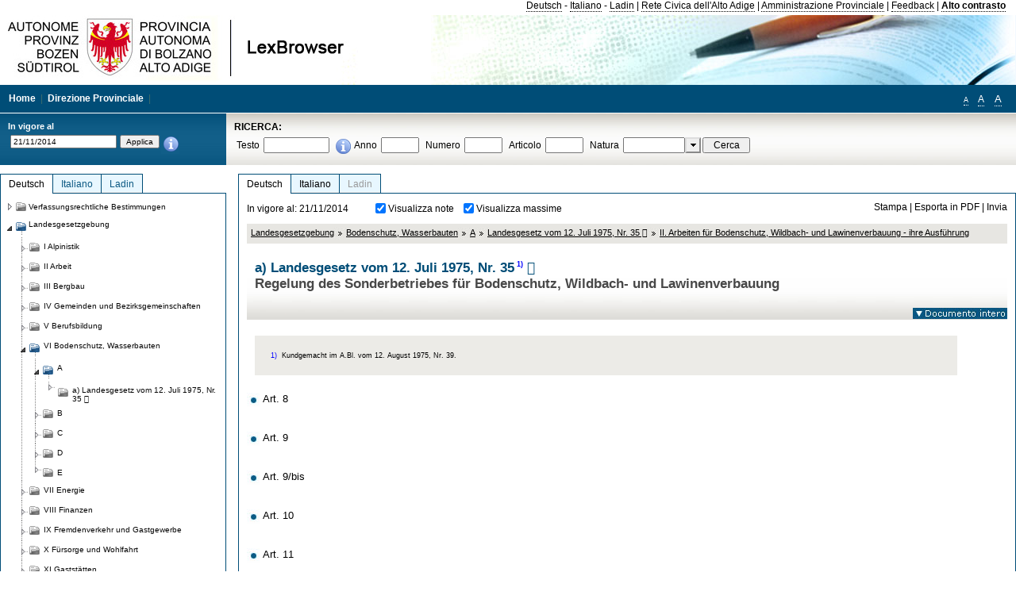

--- FILE ---
content_type: text/html; charset=utf-8
request_url: https://lexbrowser.provinz.bz.it/doc/20141121/de/lp-1975-35%C2%A790/landesgesetz_vom_12_juli_1975_nr_35/ii_arbeiten_f_r_bodenschutz_wildbach_und_lawinenverbauung_ihre_ausf_hrung.aspx
body_size: 14430
content:


<!DOCTYPE html PUBLIC "-//W3C//DTD XHTML 1.0 Transitional//EN" "http://www.w3.org/TR/xhtml1/DTD/xhtml1-transitional.dtd">

<html xmlns="http://www.w3.org/1999/xhtml" xml:lang="en">
<head><title>
	Lexbrowser - a) Landesgesetz vom 12. Juli 1975, Nr. 351)  
</title><meta http-equiv="Content-Type" content="text/html; charset=utf-8" /><meta http-equiv="X-UA-Compatible" content="IE=8" /><link rel="shortcut icon" type="image/x-icon" href="/favicon.ico" /><link rel="icon" type="image/x-icon" href="/favicon.ico" /><link id="hStyleCommon" rel="stylesheet" type="text/css" href="https://www.provinz.bz.it/GenericV5/css/common.css" media="screen" title="default" /><link id="hStyle" rel="stylesheet" type="text/css" href="https://www.provinz.bz.it/land/landesverwaltung/css/default.css" media="screen" title="default" />

    <!--[if lte IE 6]>
            <link rel="stylesheet" type="text/css" href="https://www.provinz.bz.it/GenericV5/css/correzioni_ie_win_6.css" media="screen" /><link rel="stylesheet" type="text/css" href="https://www.provinz.bz.it/GenericV5/css/print_ie_win_6.css" media="print" />
    <![endif]-->
    <!--[if lte IE 7]>
            <link rel="stylesheet" type="text/css" href="https://www.provinz.bz.it/GenericV5/css/correzioni_ie_win_all.css" media="all" />
    <![endif]-->
    <link rel="stylesheet" type="text/css" href="https://www.provinz.bz.it/GenericV5/css/print.css" media="print" />
    <script type="text/javascript" src="https://www.provinz.bz.it/GenericV5/scripts/functions.js"></script>
    <script type="text/javascript"> 
            //<![CDATA[
        //addLoadEvent(inizializzait); addLoadEvent(tableruler); addLoadEvent(addHelp);
            //]]>
    </script>
    <link id="hStyleMain" rel="stylesheet" href="/css/main.css" media="screen" type="text/css" />
    <!--[if lte IE 7]>
        <link id="hStyleCorr" rel="stylesheet" media="screen" type="text/css" href="../../../../../css/ie7-and-down.css" />
    <![endif]-->
    <!--[if gt IE 7]>
        <link id="hStyleElenchi" rel="stylesheet" media="screen" type="text/css" href="../../../../../css/elenchi.css" />
    <![endif]-->
    <!--[if !IE]><!-->
        <link id="hStyleElenchiNoIE" rel="stylesheet" media="screen" type="text/css" href="../../../../../css/elenchi.css" />
    <!--<![endif]-->
    

<!-- 12.02.2014 -->
<script>
  (function(i,s,o,g,r,a,m){i['GoogleAnalyticsObject']=r;i[r]=i[r]||function(){
  (i[r].q=i[r].q||[]).push(arguments)},i[r].l=1*new Date();a=s.createElement(o),
  m=s.getElementsByTagName(o)[0];a.async=1;a.src=g;m.parentNode.insertBefore(a,m)
  })(window,document,'script','//www.google-analytics.com/analytics.js','ga');
  ga('create', 'UA-47078896-3', 'provincia.bz.it');
  ga('send', 'pageview');
  ga('set', 'anonymizeIp', true);
</script>
<link href="/WebResource.axd?d=FwWDfCO6ODBIcZOYeAZ4Kl_ppoWObN0Rnck-GF0g-pC2FvYZP9VzXUN3nSC6JbKnNG_Z4_eK1DBRgSTDEEdQghxuzGfef-VDzUDIXavkp3jvwUmj0&amp;t=634405637580000000" type="text/css" rel="stylesheet" /></head>
<body>
    <form method="post" action="./ii_arbeiten_f_r_bodenschutz_wildbach_und_lawinenverbauung_ihre_ausf_hrung.aspx" onsubmit="javascript:return WebForm_OnSubmit();" id="form1">
<div class="aspNetHidden">
<input type="hidden" name="ToolkitScriptManager1_HiddenField" id="ToolkitScriptManager1_HiddenField" value="" />
<input type="hidden" name="__EVENTTARGET" id="__EVENTTARGET" value="" />
<input type="hidden" name="__EVENTARGUMENT" id="__EVENTARGUMENT" value="" />
<input type="hidden" name="__LASTFOCUS" id="__LASTFOCUS" value="" />
<input type="hidden" name="__VIEWSTATE" id="__VIEWSTATE" value="Eo4y72v5SBkDaxKdwlX6JZPjQpG1IXdQRmizUwseMUXyedf6OOMyitsKHx6CXhPE3ITJs9Wx9kTtt5VhX3Q25g0HFZ7Cu1Mz2oaSNZ+w9OEMImq1YK5t7NEdJ15LuKqX9iLE/vq1IQe59ZDsUSpkMvF/mhjzXdWe4NOidY7lU+VWPnK1cLUxn1otBNdpkvWmlU2sp7wdoGG9yMt8S7zjaWhFfh+jHdqSLj/D92aFd7VFKNKMQV7AXtFtiev873wFB8ir7QfD7q/de7CRbyKf6CA43D6bn7mFsOIvSetRCsY8CJO7db+cnxdLLwsavGY45pAc93oNaJbAvbKOZPEJ5vjSSZcd4DKF5z7DamEwJGa11zjwzpA9gLscw3BE2zerlBFAvfcU1lDghHdo9bk9Wd28CQ5cgyJbvPeXdUz5wZQ6B86O5TsUbKY/RrgTx2uUtGOFuo4dUC++L691yA/URt2TR9+/uFmEJca81ZaQcXD82A21T4t8oh3RDWK0zAu9/+wK2TbvzsSqVJAS3oQn5ZfrUOUQHCzpd70BweT7mTFuBFyxOhGbIec9gUisVzYv56NsItUmQ7CdLouvaKYX9nLexPGPM6f+IEO9FkKWJM7N/zdq0JtgAROXHzSlKhgZW7ZU7OqV5NGoK4iDlI1tT21D7BfR+CQso9NS1xQ0efwrrj5fiooGF8ZcxGdPC+kG1Km8e9SwRm5kn2n1uFYbVDpcDWI5QMUrKSbUk0Ve8lk6xtMTRqBg6SXVawI+RDRPI/Vq/fis3Vjh2X1hd7qgQHidbbLZZJsf0Z8stmm04RWa/NNTbyKZ0p+KawKQrxdOOXYzkogHV+sy0GaovDZSY80X0mK8ZGyJhXmD8bnhrKBUqdWSLFSGjFNYAtFogP20o0n/HemeERP7bIEL6E0Iqu6m/D85b50MNXwqpFkpmd5QGaiq908XbkImUnqE1aze+8IOy6TamyRz0ZiH9lFij4+4ljWngOvAh6Q5hr1D8TI6eLIxIkwm8FMQqW+i0k5uBUMA1t04uCa1Pbmu/1PeyYJRWvM=" />
</div>

<script type="text/javascript">
//<![CDATA[
var theForm = document.forms['form1'];
if (!theForm) {
    theForm = document.form1;
}
function __doPostBack(eventTarget, eventArgument) {
    if (!theForm.onsubmit || (theForm.onsubmit() != false)) {
        theForm.__EVENTTARGET.value = eventTarget;
        theForm.__EVENTARGUMENT.value = eventArgument;
        theForm.submit();
    }
}
//]]>
</script>


<script src="/WebResource.axd?d=pynGkmcFUV13He1Qd6_TZHWUOCcYpK7TqXX-jSSfFOn8WQQVJ3_JQfxokQCfmah2h20riw2&amp;t=638286137964787378" type="text/javascript"></script>

<script src='/js/highlightext.js' type='text/javascript'></script>

<script src="/ScriptResource.axd?d=nv7asgRUU0tRmHNR2D6t1HfXvmYHvLIGlD2-I1xouO-JpZpr8nL03_pl2L48l7jQlAbEmL5fxN8bEvmkbmf96ttld229X149lZ94txq0ddOFhDWJfvJHG9O4Izc-v0RKCjedSg2&amp;t=ffffffffe8f46b29" type="text/javascript"></script>
<script src="/ScriptResource.axd?d=x6wALODbMJK5e0eRC_p1LcSJ7MAZuo3dWuAmXZa5h-q7p1g_jlM-iJsL5WHHBHg6XNbkDsJNsCyEfW2E6muDDhotiSgMy3JJnT2XA5BBxFcP_tbN0&amp;t=f2cd5c5" type="text/javascript"></script>
<script src="/ScriptResource.axd?d=P5lTttoqSeZXoYRLQMIScLyIW5KVGRudF6Wmo6d3xiqUvylBJAn3_aY5lx7ad9UUS3Pqu6MdPZ4cgsqyC3CopMeznCVmn2QCp4zHmCTvmh-bA6RV0&amp;t=f2cd5c5" type="text/javascript"></script>
<script src="/ScriptResource.axd?d=3ia6HmjDiLBiKjztVGXh5Kn5KC0cV02Q95YNnbQKqpiSHJHBTo9ZUWB-jOhMaY8lgPbz8AsbFcw-ejg9FZT5tJOtLjCnqF2o2TnocW9CHBA6vTU1lG-rq1xnYziRSU8Fjx7seIw996p5gjlymjctDMGnNA4Lybi71DNRU6Pq2JfCyiqRSTtZNcOMMfhlDvl0heMsAQ2" type="text/javascript"></script>
<script src="/doc/20141121/de/lp-1975-35§90/landesgesetz_vom_12_juli_1975_nr_35/ii_arbeiten_f_r_bodenschutz_wildbach_und_lawinenverbauung_ihre_ausf_hrung.aspx?_TSM_HiddenField_=ToolkitScriptManager1_HiddenField&amp;_TSM_CombinedScripts_=%3b%3bAjaxControlToolkit%2c+Version%3d4.1.40412.0%2c+Culture%3dneutral%2c+PublicKeyToken%3d28f01b0e84b6d53e%3ait%3aacfc7575-cdee-46af-964f-5d85d9cdcf92%3aeffe2a26%3a5546a2b%3a475a4ef5%3ad2e10b12%3a37e2e5c9%3a5a682656%3aecdfc31d%3a4355a41%3a2a35a54f" type="text/javascript"></script>
<script type="text/javascript">
//<![CDATA[
function WebForm_OnSubmit() {
if (typeof(ValidatorOnSubmit) == "function" && ValidatorOnSubmit() == false) return false;
return true;
}
//]]>
</script>

    <script type="text/javascript">
//<![CDATA[
Sys.WebForms.PageRequestManager._initialize('ctl00$ToolkitScriptManager1', 'form1', [], [], [], 90, 'ctl00');
//]]>
</script>

    <script type="text/javascript" >
    <!--
        $(document).ready(function () {
            function setTextSize(s) {
                $("body").css("font-size", s + "em");
                jQuery.cookie("textsize", s, { expires: 7, path: "/" });
            }

            if (jQuery.cookie("textsize")) {
                var val = parseFloat(jQuery.cookie("textsize"));
                //alert(val);
                if (0 < (isNaN(val) ? 0 : val)) {
                    $("body").css("font-size", val.toString() + "em");
                }
            }

            $("#largetext").click(function () { setTextSize(1); });
            $("#middletext").click(function () { setTextSize(0.8); });
            $("#smalltext").click(function () { setTextSize(0.7); });
            $("#ddlRicercaNatura_Table").css("top", "0px");
        });
        function openPopUp(pag) {
            window.open(pag, '_blank', 'height=600,width=800,status=yes,toolbar=no,menubar=no,location=no,scrollbars=1,resizable=1');
        }
        function openPopUpSmall(pag) {
            window.open(pag, '_blank', 'height=200,width=400,status=yes,toolbar=no,menubar=no,location=no,scrollbars=1,resizable=1');
        }
        -->
    </script>


        <div class="intestazione">
            <div class="primaintestazione">
                <a id="lnkLangDE" href="javascript:__doPostBack(&#39;ctl00$lnkLangDE&#39;,&#39;&#39;)">Deutsch</a> -
                <a id="lnkLangIT" href="javascript:__doPostBack(&#39;ctl00$lnkLangIT&#39;,&#39;&#39;)">Italiano</a> -
                <a id="lnkLangLA" href="javascript:__doPostBack(&#39;ctl00$lnkLangLA&#39;,&#39;&#39;)">Ladin</a>
                |
                <a id="HyperLink4" href="http://www.provincia.bz.it/it/">Rete Civica dell'Alto Adige</a>
                |
                <a id="HyperLink5" href="http://www.provincia.bz.it/aprov/amministrazione/">Amministrazione Provinciale</a>
                |
                <a id="HyperLink1" href="http://www.provincia.bz.it/aprov/amministrazione/service/feedback.asp">Feedback</a>
                |
                <strong>
                    <a id="lbAltoContrasto" href="javascript:__doPostBack(&#39;ctl00$lbAltoContrasto&#39;,&#39;&#39;)">Alto contrasto</a>
                </strong>
            </div>
            <div class="secondaintestazione">
                <div class="loghi"><img id="imgLogo" src="../../../../../images/loghi.jpg" alt="Provincia Autonoma di Bolzano - Alto Adige - LexBrowser" /></div>
                
           </div>
            <div class="terzaintestazione">
                <div class="T_nav">
                    <a id="HyperLink7" href="../../../../../">Home</a>
                    |
                    <a id="HyperLink9" href="http://www.provincia.bz.it/ressorts/generaldirektion/">Direzione Provinciale</a>
                    |
                </div>
                <div class="Usabilita_nav">
                    <a href="javascript:void(0);" id="smalltext" style="font-size:0.7em" title="Piccolo">A</a> 
                    <a href="javascript:void(0);" id="middletext" style="font-size:1em" title="Normale">A</a> 
                    <a href="javascript:void(0);" id="largetext" style="font-size:1.1em" title="Grande">A</a>
<!--                     <a id="help" title="help" href="/help.aspx" onclick="openPopUp('/help.aspx');return false;">Help</a> -->
                </div>
            </div>
            <div class="quartaintestazione">
                <div class="filtrodata">
                    <h2>In vigore al</h2>
                    <div id="pnlFiltroData" class="filtrodata_elementi" onkeypress="javascript:return WebForm_FireDefaultButton(event, &#39;btnFiltroData&#39;)">
	
                        <input name="ctl00$txtFiltroData" type="text" value="21/11/2014" id="txtFiltroData" class="calendario" />
                        <input type="submit" name="ctl00$btnFiltroData" value="Applica" onclick="javascript:WebForm_DoPostBackWithOptions(new WebForm_PostBackOptions(&quot;ctl00$btnFiltroData&quot;, &quot;&quot;, true, &quot;Date&quot;, &quot;&quot;, false, false))" id="btnFiltroData" />
                        <input type="hidden" name="ctl00$MaskedEditExtender1_ClientState" id="MaskedEditExtender1_ClientState" />
                        <span id="rngFiltroData" style="display:none;">*</span>
                        <div class="infofiltro">
                            <a href="/helpFilter.aspx" onclick="openPopUpSmall('/helpFilter.aspx');return false;"><img id="imgInfo" src="../../../../../images/info_icon.png" /></a>
                        </div>
                    
</div>
                </div>
                <div id="pnlRicerca" class="ricerca" onkeypress="javascript:return WebForm_FireDefaultButton(event, &#39;btnCerca&#39;)">
	
                    <h2>RICERCA:</h2>
                    <div class="ricerca_elementi">
                        <label for="txtRicercaTesto" id="lblRicercaTesto">Testo</label> <input name="ctl00$txtRicercaTesto" type="text" maxlength="500" id="txtRicercaTesto" class="ricerca_testo" />
                        <div class="infofiltro">
                            <a href="/helpRicerca.aspx" onclick="openPopUpSmall('/helpRicerca.aspx');return false;"><img id="imgInfo2" src="../../../../../images/info_icon.png" /></a>
                        </div>
                        <label for="txtRicercaAnno" id="lblRicercaAnno">Anno</label> <input name="ctl00$txtRicercaAnno" type="text" maxlength="4" id="txtRicercaAnno" class="ricerca_anno" />
                        <label for="txtRicercaNumero" id="lblRicercaNumero">Numero</label> <input name="ctl00$txtRicercaNumero" type="text" maxlength="10" id="txtRicercaNumero" class="ricerca_numero" />
                        <label for="txtRicercaArticolo" id="lblRicercaArticolo">Articolo</label> <input name="ctl00$txtRicercaArticolo" type="text" maxlength="10" id="txtRicercaArticolo" class="ricerca_numero" />
                        <label for="ddlRicercaNatura" id="lblRicercaNatura">Natura</label> <div id="ddlRicercaNatura" class="ricerca_natura" style="display:inline;">
		<table id="ddlRicercaNatura_Table" class="ajax__combobox_inputcontainer" cellspacing="0" cellpadding="0" style="border-width:0px;border-style:None;border-collapse:collapse;display:inline;position:relative;top:5px;">
			<tr>
				<td class="ajax__combobox_textboxcontainer"><input name="ctl00$ddlRicercaNatura$TextBox" type="text" id="ddlRicercaNatura_TextBox"  /></td><td class="ajax__combobox_buttoncontainer"><button id="ddlRicercaNatura_Button" type="button" style="visibility:hidden;"></button></td>
			</tr>
		</table><ul id="ddlRicercaNatura_OptionList" class="ajax__combobox_itemlist" style="display:none;visibility:hidden;">
			<li></li><li>Beschluss der Landesregierung</li><li>Gutachten</li><li>Verwaltungsgericht Bozen</li><li>Rundschreiben</li><li>Pariser Vertrag</li><li>Verfassung der Republik Italien</li><li>Durchf&#252;hrungsbestimmungen</li><li>Autonomiestatut und Durchf&#252;hrungsbestimmungen</li><li>Gesetz oder Verfassungsgesetz</li><li>Dekret des Landeshauptmanns</li><li>Landesgesetz</li><li>Kollektivvertrag</li><li>Verfassungsgerichtshof</li>
		</ul><input type="hidden" name="ctl00$ddlRicercaNatura$HiddenField" id="ddlRicercaNatura_HiddenField" value="0" />
	</div>
                        <input type="submit" name="ctl00$btnCerca" value="Cerca" id="btnCerca" class="actioncerca" />
                    </div>
                
</div>
            </div>
        </div>

        <div class="Cont">
        	<div class="wrapper">
        		<div class="Cont"> 
            	    <div class="content">


                	    
    <div class="Centrale">
        <a name="top" />
        <div class="lingue">
            <a id="ContentPlaceHolder1_lnkLangDE" class="lingua selezionata" href="/doc/20141121/de/lp-1975-35%c2%a790/landesgesetz_vom_12_juli_1975_nr_35/ii_arbeiten_f_r_bodenschutz_wildbach_und_lawinenverbauung_ihre_ausf_hrung.aspx">Deutsch</a>
            <a id="ContentPlaceHolder1_lnkLangIT" class="lingua noselezionata" href="/doc/20141121/it/lp-1975-35%c2%a790/legge_provinciale_12_luglio_1975_n_35/ii_opere_di_regolazione_dei_corsi_d_acqua_e_di_difesa_del_suolo_loro_esecuzione.aspx">Italiano</a>
            <a id="ContentPlaceHolder1_lnkLangLA" class="lingua disabilitato ultimo">Ladin</a>
        </div>
        <div class="contenuto">
            <div class="contenuto_Cella">
                <div id="ContentPlaceHolder1_pnlAzioni" class="azioni">
	
                    <div class="edizione">
                        In vigore al: 21/11/2014
                    </div>
                    <div class="visualizzazionidoc">
                        <input id="ContentPlaceHolder1_chkVisualizzaNote" type="checkbox" name="ctl00$ContentPlaceHolder1$chkVisualizzaNote" checked="checked" onclick="javascript:setTimeout(&#39;__doPostBack(\&#39;ctl00$ContentPlaceHolder1$chkVisualizzaNote\&#39;,\&#39;\&#39;)&#39;, 0)" /><label for="ContentPlaceHolder1_chkVisualizzaNote">Visualizza note</label>
                        <input id="ContentPlaceHolder1_chkVisualizzaMassime" type="checkbox" name="ctl00$ContentPlaceHolder1$chkVisualizzaMassime" checked="checked" onclick="javascript:setTimeout(&#39;__doPostBack(\&#39;ctl00$ContentPlaceHolder1$chkVisualizzaMassime\&#39;,\&#39;\&#39;)&#39;, 0)" /><label for="ContentPlaceHolder1_chkVisualizzaMassime">Visualizza massime</label>
                    </div>
                    <div class="azionidoc">
                        
                        <a href="javascript:void(0);" onclick="popup(2381195,2381193,1, '20141121');">
                            <span id="ContentPlaceHolder1_lblStampa">Stampa</span></a>
                        | <a href="javascript:void(0);" onclick="popup(2381195,2381193,2, '20141121');">
                            <span id="ContentPlaceHolder1_lblEsporta">Esporta in PDF</span></a>
                        | <a href="javascript:void(0);" onclick="popup(2381195,2381193,3, '20141121');">
                            <span id="ContentPlaceHolder1_lblInvia">Invia</span></a>
                    </div>
                
</div>
                
                <div class="Briciole">
                    <div class="mappapercorsosito">
                        <a href="/doc/20141121/de/LG/landesgesetzgebung.aspx">Landesgesetzgebung</a><img alt="separatore percorso" src="/images/pathsep.jpg" /><a href="/doc/20141121/de/LG%c2%a7VI/landesgesetzgebung/bodenschutz_wasserbauten.aspx">Bodenschutz, Wasserbauten</a><img alt="separatore percorso" src="/images/pathsep.jpg" /><a href="/doc/20141121/de/LG%c2%a7VI%c2%a7A/landesgesetzgebung/bodenschutz_wasserbauten/a.aspx">A </a><img alt="separatore percorso" src="/images/pathsep.jpg" /><a href="/doc/20141121/de/lp-1975-35/landesgesetz_vom_12_juli_1975_nr_35.aspx">Landesgesetz vom 12. Juli 1975, Nr. 35  </a><img alt="separatore percorso" src="/images/pathsep.jpg" /><a href="/doc/20141121/de/lp-1975-35%c2%a790/landesgesetz_vom_12_juli_1975_nr_35/ii_arbeiten_f_r_bodenschutz_wildbach_und_lawinenverbauung_ihre_ausf_hrung.aspx"><span>II. Arbeiten für Bodenschutz, Wildbach- und Lawinenverbauung - ihre Ausführung</span></a>
                    </div>
                </div>
                <div id="ContentPlaceHolder1_pnlTitolo" class="titolodocumento">
	
                    <h1>
                        <span class="tit_doc">
                            a) Landesgesetz vom 12. Juli 1975, Nr. 35<a class="nota" href="#nota1">1)</a>  </span>
                        <br />
                        <span class="descr_doc">
                            Regelung des Sonderbetriebes für Bodenschutz, Wildbach- und Lawinenverbauung </span>
                    </h1>
                    
                    <a id="ContentPlaceHolder1_lnkDocInteroImg" class="documento_intero" onclick="$(&#39;#attesa1&#39;).show();" href="../../lp-1975-35/landesgesetz_vom_12_juli_1975_nr_35.aspx?view=1"><img id="ContentPlaceHolder1_imgDocIntero" src="../../../../../images/documento_intero_IT.jpg" alt="Visualizza documento intero" /></a>
                    <div id="attesa1" class="attesa" style="display: none">
                        <span id="ContentPlaceHolder1_lblAttesa">Attendere, processo in corso!</span></div>
                
</div>
                <div id="documento" class="documentoesteso">
                    <div class="box_note"><div class="gruppo_nota"><div class="numero_nota"><a name="nota1"></a>1)</div><div class="testo_nota">Kundgemacht im A.Bl. vom 12. August 1975, Nr. 39.</div></div></div><div class="Cella_articolo"><ul><li class="disable"><a href="/doc/20141121/de/lp-1975-35%c2%a790%c2%a7100/landesgesetz_vom_12_juli_1975_nr_35/ii_arbeiten_f_r_bodenschutz_wildbach_und_lawinenverbauung_ihre_ausf_hrung/art_8.aspx"> <span>Art. 8 </span></a><span class="descrizione">&nbsp;</span></li><li class="disable"><a href="/doc/20141121/de/lp-1975-35%c2%a790%c2%a7110/landesgesetz_vom_12_juli_1975_nr_35/ii_arbeiten_f_r_bodenschutz_wildbach_und_lawinenverbauung_ihre_ausf_hrung/art_9.aspx"> <span>Art. 9</span></a><span class="descrizione">&nbsp;</span></li><li class="disable"><a href="/doc/20141121/de/lp-1975-35%c2%a790%c2%a7120/landesgesetz_vom_12_juli_1975_nr_35/ii_arbeiten_f_r_bodenschutz_wildbach_und_lawinenverbauung_ihre_ausf_hrung/art_9_bis.aspx"> <span>Art. 9/bis</span></a><span class="descrizione">&nbsp;</span></li><li class="disable"><a href="/doc/20141121/de/lp-1975-35%c2%a790%c2%a7130/landesgesetz_vom_12_juli_1975_nr_35/ii_arbeiten_f_r_bodenschutz_wildbach_und_lawinenverbauung_ihre_ausf_hrung/art_10.aspx"> <span>Art. 10</span></a><span class="descrizione">&nbsp;</span></li><li class="disable"><a href="/doc/20141121/de/lp-1975-35%c2%a790%c2%a7140/landesgesetz_vom_12_juli_1975_nr_35/ii_arbeiten_f_r_bodenschutz_wildbach_und_lawinenverbauung_ihre_ausf_hrung/art_11.aspx"> <span>Art. 11</span></a><span class="descrizione">&nbsp;</span></li><li class="disable"><a href="/doc/20141121/de/lp-1975-35%c2%a790%c2%a7150/landesgesetz_vom_12_juli_1975_nr_35/ii_arbeiten_f_r_bodenschutz_wildbach_und_lawinenverbauung_ihre_ausf_hrung/art_12.aspx"> <span>Art. 12</span></a><span class="descrizione">&nbsp;</span></li><li class="disable"><a href="/doc/20141121/de/lp-1975-35%c2%a790%c2%a7160/landesgesetz_vom_12_juli_1975_nr_35/ii_arbeiten_f_r_bodenschutz_wildbach_und_lawinenverbauung_ihre_ausf_hrung/art_13.aspx"> <span>Art. 13</span></a><span class="descrizione">&nbsp;</span></li></ul></div>
                </div>
                
            </div>
        </div>
    </div>
    <script type="text/javascript">
    
        $(document).ready(function() {
            
            var query = highlightGoogleSearchTerms(document.URL);
            if (!query)
            {
                var analizza = true;
                var loc = 'http://' + document.domain;
                if (document.referrer.length >= loc.length) {
                    if (document.referrer.substring(0, loc.length) == loc)
                        analizza = false;
                }

                if (analizza)
                    query = highlightGoogleSearchTerms(document.referrer);

            }
            
            if (query != '')
            {
                var bodyText = $(".contenuto").html();
                bodyText = doHighlight(bodyText, query);
  
                $(".contenuto").html(bodyText);
            }
        });

        function mostraIndice() {
            if ($("#indice").is(':visible')) {
                $("#indice").hide();
                $("#documento").attr("class", "documentoesteso");
                $("#boxIndice").attr("class", "boxIndice_ridotto");
            }
            else {
                $("#indice").show();
                $("#documento").attr("class", "documentoridotto");
                $("#boxIndice").attr("class", "boxIndice_esteso");
            }
        }
        function popup(idArt, idDocumento, action, data) {
            var art = "";
            if ($("#boxIndice").length == 0) {
                art = idArt;
            } 
            else 
            {
                $(".filtroArticoli:checked").each(function () {
                    art += this.id.substring(7) + ";";
                });
            }
            
            //var pag = "/Invia.aspx" + "?id=" + idDocumento + escape("&") + "action=" + action + escape("&") + "idArt=" + idArt + escape("&") + "data=" + data + escape("&") + "c=" + art;
            //window.open(unescape(pag), "myWindow", "height = 600, width = 480, resizable = no,toolbar=no,scrollbars=yes,menubar=no, status = 0");

            var printForm = document.createElement("form");
            printForm.target = "printForm";
            printForm.method = "POST"; // or "post" if appropriate
            printForm.action = '/Invia.aspx';
            printForm.setAttribute("style", "display:none;");

            var idInput = document.createElement("input");
            idInput.type = "text";
            idInput.name = "id";
            idInput.value = idDocumento;
            printForm.appendChild(idInput);

            var actionInput = document.createElement("input");
            actionInput.type = "text";
            actionInput.name = "action";
            actionInput.value = action;
            printForm.appendChild(actionInput);

            var idArtInput = document.createElement("input");
            idArtInput.type = "text";
            idArtInput.name = "idArt";
            idArtInput.value = idArt;
            printForm.appendChild(idArtInput);

            var dataInput = document.createElement("input");
            dataInput.type = "text";
            dataInput.name = "data";
            dataInput.value = data;
            printForm.appendChild(dataInput);

            var artInput = document.createElement("input");
            artInput.type = "text";
            artInput.name = "c";
            artInput.value = art;
            printForm.appendChild(artInput);
 
            document.body.appendChild(printForm);

            map = window.open("", "printForm", "height = 600, width = 480, resizable = no,toolbar=no,scrollbars=yes,menubar=no, status = 0");

            if (map) {
                printForm.submit();
            } else {
                alert('You must allow popups for this map to work.');
            }

        }
    </script>

           		    </div>
           		</div>
            </div>
        </div>
        
        <div class="Col_sx">
        	<div class="tree">
                
<div id="messaggioattesa" style="display:none;">Caricamento in corso</div>
<div class="ucTree">
    <div class="lingue">
        <a id="Tree1_lnkLangDE" class="lingua selezionata" href="/doc/20141121/de/lp-1975-35%c2%a790/landesgesetz_vom_12_juli_1975_nr_35/ii_arbeiten_f_r_bodenschutz_wildbach_und_lawinenverbauung_ihre_ausf_hrung.aspx">Deutsch</a>
        <a id="Tree1_lnkLangIT" class="lingua noselezionata" href="/doc/20141121/it/lp-1975-35%c2%a790/legge_provinciale_12_luglio_1975_n_35/ii_opere_di_regolazione_dei_corsi_d_acqua_e_di_difesa_del_suolo_loro_esecuzione.aspx">Italiano</a>
        <a id="Tree1_lnkLangLA" class="lingua noselezionata ultimo" href="/doc/20141121/la/LG%c2%a7VI%c2%a7A/legislazion_provinziela/defendura_di_teraces_frabiches_per_l_ega/a.aspx">Ladin</a>
    </div>
    <div id="rootTree" class="albero"><table cellspacing="0" cellpadding="0" border="0"><tr id="nodo11" class="primariga"><td class="action"><img alt="Action" class="action" onclick="caricaNodo(11,'de',1, 0, '20141121');" src="/images/closed_single.png" /></td><td class="action"><img alt="Action" class="action" onclick="caricaNodo(11,'de',1, 0, '20141121');" src="/images/folder.png" /></td><td class="nodetree"><a class="tree" href="/doc/20141121/de/VB/verfassungsrechtliche_bestimmungen.aspx">Verfassungsrechtliche Bestimmungen</a></td></tr><tr id="nodo14" class="primariga"><td class="action coltree_single"><img alt="Action" class="action" onclick="caricaNodo(14,'de',0, 0, '20141121');" src="/images/expanded_single.png" /></td><td class="action imagetree"><img alt="Action" class="action" onclick="caricaNodo(14,'de',0, 0, '20141121');" src="/images/folder_opened.png" /></td><td class="nodetree"><a class="tree" href="/doc/20141121/de/LG/landesgesetzgebung.aspx">Landesgesetzgebung</a></td></tr><tr id="subnodo14"><td class="first_col"></td><td colspan="2"><table cellspacing="0" cellpadding="0" border="0"><tr id="nodo1135579"><td class="action imagetree coltree"><img alt="Action" class="action" onclick="caricaNodo(1135579,'de',1, 0, '20141121');" src="/images/closed.png" /></td><td class="action imagetree"><img alt="Action" class="action" onclick="caricaNodo(1135579,'de',1, 0, '20141121');" src="/images/folder.png" /></td><td class="nodetree"><a class="tree" href="/doc/20141121/de/LG%c2%a7I/landesgesetzgebung/alpinistik.aspx">I Alpinistik</a></td></tr><tr id="nodo1135582"><td class="action imagetree coltree"><img alt="Action" class="action" onclick="caricaNodo(1135582,'de',1, 0, '20141121');" src="/images/closed.png" /></td><td class="action imagetree"><img alt="Action" class="action" onclick="caricaNodo(1135582,'de',1, 0, '20141121');" src="/images/folder.png" /></td><td class="nodetree"><a class="tree" href="/doc/20141121/de/LG%c2%a7II/landesgesetzgebung/arbeit.aspx">II Arbeit</a></td></tr><tr id="nodo1135585"><td class="action imagetree coltree"><img alt="Action" class="action" onclick="caricaNodo(1135585,'de',1, 0, '20141121');" src="/images/closed.png" /></td><td class="action imagetree"><img alt="Action" class="action" onclick="caricaNodo(1135585,'de',1, 0, '20141121');" src="/images/folder.png" /></td><td class="nodetree"><a class="tree" href="/doc/20141121/de/LG%c2%a7III/landesgesetzgebung/bergbau.aspx">III Bergbau</a></td></tr><tr id="nodo1135588"><td class="action imagetree coltree"><img alt="Action" class="action" onclick="caricaNodo(1135588,'de',1, 0, '20141121');" src="/images/closed.png" /></td><td class="action imagetree"><img alt="Action" class="action" onclick="caricaNodo(1135588,'de',1, 0, '20141121');" src="/images/folder.png" /></td><td class="nodetree"><a class="tree" href="/doc/20141121/de/LG%c2%a7IV/landesgesetzgebung/gemeinden_und_bezirksgemeinschaften.aspx">IV Gemeinden und Bezirksgemeinschaften</a></td></tr><tr id="nodo1135591"><td class="action imagetree coltree"><img alt="Action" class="action" onclick="caricaNodo(1135591,'de',1, 0, '20141121');" src="/images/closed.png" /></td><td class="action imagetree"><img alt="Action" class="action" onclick="caricaNodo(1135591,'de',1, 0, '20141121');" src="/images/folder.png" /></td><td class="nodetree"><a class="tree" href="/doc/20141121/de/LG%c2%a7V/landesgesetzgebung/berufsbildung.aspx">V Berufsbildung</a></td></tr><tr id="nodo1135594"><td class="action coltree"><img alt="Action" class="action" onclick="caricaNodo(1135594,'de',0, 0, '20141121');" src="/images/expanded.png" /></td><td class="action imagetree"><img alt="Action" class="action" onclick="caricaNodo(1135594,'de',0, 0, '20141121');" src="/images/folder_opened.png" /></td><td class="nodetree"><a class="tree" href="/doc/20141121/de/LG%c2%a7VI/landesgesetzgebung/bodenschutz_wasserbauten.aspx">VI Bodenschutz, Wasserbauten</a></td></tr><tr id="subnodo1135594"><td class="branch"></td><td colspan="2"><table cellspacing="0" cellpadding="0" border="0"><tr id="nodo1135750"><td class="action coltree"><img alt="Action" class="action" onclick="caricaNodo(1135750,'de',0, 0, '20141121');" src="/images/expanded.png" /></td><td class="action imagetree"><img alt="Action" class="action" onclick="caricaNodo(1135750,'de',0, 0, '20141121');" src="/images/folder_opened.png" /></td><td class="nodetree"><a class="tree" href="/doc/20141121/de/LG%c2%a7VI%c2%a7A/landesgesetzgebung/bodenschutz_wasserbauten/a.aspx">A </a></td></tr><tr id="subnodo1135750"><td class="branch"></td><td colspan="2"><table cellspacing="0" cellpadding="0" border="0"><tr id="nodo2381193"><td class="action imagetree last_coltree"><img alt="Action" class="action" onclick="caricaNodo(2381193,'de',1, 1, '20141121');" src="/images/last_closed.png" /></td><td class="action imagetree"><img alt="Action" class="action" onclick="caricaNodo(2381193,'de',1, 1, '20141121');" src="/images/folder.png" /></td><td class="nodetree"><a class="tree" href="/doc/20141121/de/lp-1975-35/landesgesetz_vom_12_juli_1975_nr_35.aspx">a) Landesgesetz vom 12. Juli 1975, Nr. 35  </a></td></tr></table></td></tr><tr id="nodo1135753"><td class="action imagetree coltree"><img alt="Action" class="action" onclick="caricaNodo(1135753,'de',1, 0, '20141121');" src="/images/closed.png" /></td><td class="action imagetree"><img alt="Action" class="action" onclick="caricaNodo(1135753,'de',1, 0, '20141121');" src="/images/folder.png" /></td><td class="nodetree"><a class="tree" href="/doc/20141121/de/LG%c2%a7VI%c2%a7B/landesgesetzgebung/bodenschutz_wasserbauten/b.aspx">B </a></td></tr><tr id="nodo1135756"><td class="action imagetree coltree"><img alt="Action" class="action" onclick="caricaNodo(1135756,'de',1, 0, '20141121');" src="/images/closed.png" /></td><td class="action imagetree"><img alt="Action" class="action" onclick="caricaNodo(1135756,'de',1, 0, '20141121');" src="/images/folder.png" /></td><td class="nodetree"><a class="tree" href="/doc/20141121/de/LG%c2%a7VI%c2%a7C/landesgesetzgebung/bodenschutz_wasserbauten/c.aspx">C </a></td></tr><tr id="nodo1135759"><td class="action imagetree coltree"><img alt="Action" class="action" onclick="caricaNodo(1135759,'de',1, 0, '20141121');" src="/images/closed.png" /></td><td class="action imagetree"><img alt="Action" class="action" onclick="caricaNodo(1135759,'de',1, 0, '20141121');" src="/images/folder.png" /></td><td class="nodetree"><a class="tree" href="/doc/20141121/de/LG%c2%a7VI%c2%a7D/landesgesetzgebung/bodenschutz_wasserbauten/d.aspx">D </a></td></tr><tr id="nodo1135762"><td class="action imagetree last_coltree"><img alt="Action" class="action" onclick="caricaNodo(1135762,'de',1, 1, '20141121');" src="/images/last_closed.png" /></td><td class="action imagetree"><img alt="Action" class="action" onclick="caricaNodo(1135762,'de',1, 1, '20141121');" src="/images/folder.png" /></td><td class="nodetree"><a class="tree" href="/doc/20141121/de/LG%c2%a7VI%c2%a7E/landesgesetzgebung/bodenschutz_wasserbauten/e.aspx">E </a></td></tr></table></td></tr><tr id="nodo1135597"><td class="action imagetree coltree"><img alt="Action" class="action" onclick="caricaNodo(1135597,'de',1, 0, '20141121');" src="/images/closed.png" /></td><td class="action imagetree"><img alt="Action" class="action" onclick="caricaNodo(1135597,'de',1, 0, '20141121');" src="/images/folder.png" /></td><td class="nodetree"><a class="tree" href="/doc/20141121/de/LG%c2%a7VII/landesgesetzgebung/energie.aspx">VII Energie</a></td></tr><tr id="nodo1135600"><td class="action imagetree coltree"><img alt="Action" class="action" onclick="caricaNodo(1135600,'de',1, 0, '20141121');" src="/images/closed.png" /></td><td class="action imagetree"><img alt="Action" class="action" onclick="caricaNodo(1135600,'de',1, 0, '20141121');" src="/images/folder.png" /></td><td class="nodetree"><a class="tree" href="/doc/20141121/de/LG%c2%a7VIII/landesgesetzgebung/finanzen.aspx">VIII Finanzen</a></td></tr><tr id="nodo1135603"><td class="action imagetree coltree"><img alt="Action" class="action" onclick="caricaNodo(1135603,'de',1, 0, '20141121');" src="/images/closed.png" /></td><td class="action imagetree"><img alt="Action" class="action" onclick="caricaNodo(1135603,'de',1, 0, '20141121');" src="/images/folder.png" /></td><td class="nodetree"><a class="tree" href="/doc/20141121/de/LG%c2%a7IX/landesgesetzgebung/fremdenverkehr_und_gastgewerbe.aspx">IX Fremdenverkehr und Gastgewerbe</a></td></tr><tr id="nodo1135606"><td class="action imagetree coltree"><img alt="Action" class="action" onclick="caricaNodo(1135606,'de',1, 0, '20141121');" src="/images/closed.png" /></td><td class="action imagetree"><img alt="Action" class="action" onclick="caricaNodo(1135606,'de',1, 0, '20141121');" src="/images/folder.png" /></td><td class="nodetree"><a class="tree" href="/doc/20141121/de/LG%c2%a7X/landesgesetzgebung/f_rsorge_und_wohlfahrt.aspx">X Fürsorge und Wohlfahrt</a></td></tr><tr id="nodo1135609"><td class="action imagetree coltree"><img alt="Action" class="action" onclick="caricaNodo(1135609,'de',1, 0, '20141121');" src="/images/closed.png" /></td><td class="action imagetree"><img alt="Action" class="action" onclick="caricaNodo(1135609,'de',1, 0, '20141121');" src="/images/folder.png" /></td><td class="nodetree"><a class="tree" href="/doc/20141121/de/LG%c2%a7XI/landesgesetzgebung/gastst_tten.aspx">XI Gaststätten</a></td></tr><tr id="nodo1135612"><td class="action imagetree coltree"><img alt="Action" class="action" onclick="caricaNodo(1135612,'de',1, 0, '20141121');" src="/images/closed.png" /></td><td class="action imagetree"><img alt="Action" class="action" onclick="caricaNodo(1135612,'de',1, 0, '20141121');" src="/images/folder.png" /></td><td class="nodetree"><a class="tree" href="/doc/20141121/de/LG%c2%a7XII/landesgesetzgebung/gemeinnutzungsrechte.aspx">XII Gemeinnutzungsrechte</a></td></tr><tr id="nodo1135615"><td class="action imagetree coltree"><img alt="Action" class="action" onclick="caricaNodo(1135615,'de',1, 0, '20141121');" src="/images/closed.png" /></td><td class="action imagetree"><img alt="Action" class="action" onclick="caricaNodo(1135615,'de',1, 0, '20141121');" src="/images/folder.png" /></td><td class="nodetree"><a class="tree" href="/doc/20141121/de/LG%c2%a7XIII/landesgesetzgebung/forstwirtschaft.aspx">XIII Forstwirtschaft</a></td></tr><tr id="nodo1135618"><td class="action imagetree coltree"><img alt="Action" class="action" onclick="caricaNodo(1135618,'de',1, 0, '20141121');" src="/images/closed.png" /></td><td class="action imagetree"><img alt="Action" class="action" onclick="caricaNodo(1135618,'de',1, 0, '20141121');" src="/images/folder.png" /></td><td class="nodetree"><a class="tree" href="/doc/20141121/de/LG%c2%a7XIV/landesgesetzgebung/gesundheitswesen_und_hygiene.aspx">XIV Gesundheitswesen und Hygiene</a></td></tr><tr id="nodo1135621"><td class="action imagetree coltree"><img alt="Action" class="action" onclick="caricaNodo(1135621,'de',1, 0, '20141121');" src="/images/closed.png" /></td><td class="action imagetree"><img alt="Action" class="action" onclick="caricaNodo(1135621,'de',1, 0, '20141121');" src="/images/folder.png" /></td><td class="nodetree"><a class="tree" href="/doc/20141121/de/LG%c2%a7XV/landesgesetzgebung/gew_ssernutzung.aspx">XV Gewässernutzung</a></td></tr><tr id="nodo1135624"><td class="action imagetree coltree"><img alt="Action" class="action" onclick="caricaNodo(1135624,'de',1, 0, '20141121');" src="/images/closed.png" /></td><td class="action imagetree"><img alt="Action" class="action" onclick="caricaNodo(1135624,'de',1, 0, '20141121');" src="/images/folder.png" /></td><td class="nodetree"><a class="tree" href="/doc/20141121/de/LG%c2%a7XVI/landesgesetzgebung/handel.aspx">XVI Handel</a></td></tr><tr id="nodo1135627"><td class="action imagetree coltree"><img alt="Action" class="action" onclick="caricaNodo(1135627,'de',1, 0, '20141121');" src="/images/closed.png" /></td><td class="action imagetree"><img alt="Action" class="action" onclick="caricaNodo(1135627,'de',1, 0, '20141121');" src="/images/folder.png" /></td><td class="nodetree"><a class="tree" href="/doc/20141121/de/LG%c2%a7XVII/landesgesetzgebung/handwerk.aspx">XVII Handwerk</a></td></tr><tr id="nodo1135630"><td class="action imagetree coltree"><img alt="Action" class="action" onclick="caricaNodo(1135630,'de',1, 0, '20141121');" src="/images/closed.png" /></td><td class="action imagetree"><img alt="Action" class="action" onclick="caricaNodo(1135630,'de',1, 0, '20141121');" src="/images/folder.png" /></td><td class="nodetree"><a class="tree" href="/doc/20141121/de/LG%c2%a7XVIII/landesgesetzgebung/grundbuch_und_kataster.aspx">XVIII Grundbuch und Kataster</a></td></tr><tr id="nodo1135633"><td class="action imagetree coltree"><img alt="Action" class="action" onclick="caricaNodo(1135633,'de',1, 0, '20141121');" src="/images/closed.png" /></td><td class="action imagetree"><img alt="Action" class="action" onclick="caricaNodo(1135633,'de',1, 0, '20141121');" src="/images/folder.png" /></td><td class="nodetree"><a class="tree" href="/doc/20141121/de/LG%c2%a7XIX/landesgesetzgebung/jagd_und_fischerei.aspx">XIX Jagd und Fischerei</a></td></tr><tr id="nodo1135636"><td class="action imagetree coltree"><img alt="Action" class="action" onclick="caricaNodo(1135636,'de',1, 0, '20141121');" src="/images/closed.png" /></td><td class="action imagetree"><img alt="Action" class="action" onclick="caricaNodo(1135636,'de',1, 0, '20141121');" src="/images/folder.png" /></td><td class="nodetree"><a class="tree" href="/doc/20141121/de/LG%c2%a7XX/landesgesetzgebung/brand_und_zivilschutz.aspx">XX Brandverhütung und Bevölkerungsschutz</a></td></tr><tr id="nodo1135639"><td class="action imagetree coltree"><img alt="Action" class="action" onclick="caricaNodo(1135639,'de',1, 0, '20141121');" src="/images/closed.png" /></td><td class="action imagetree"><img alt="Action" class="action" onclick="caricaNodo(1135639,'de',1, 0, '20141121');" src="/images/folder.png" /></td><td class="nodetree"><a class="tree" href="/doc/20141121/de/LG%c2%a7XXI/landesgesetzgebung/kinderg_rten.aspx">XXI Kindergärten</a></td></tr><tr id="nodo1135642"><td class="action imagetree coltree"><img alt="Action" class="action" onclick="caricaNodo(1135642,'de',1, 0, '20141121');" src="/images/closed.png" /></td><td class="action imagetree"><img alt="Action" class="action" onclick="caricaNodo(1135642,'de',1, 0, '20141121');" src="/images/folder.png" /></td><td class="nodetree"><a class="tree" href="/doc/20141121/de/LG%c2%a7XXII/landesgesetzgebung/kultur.aspx">XXII Kultur</a></td></tr><tr id="nodo1135645"><td class="action imagetree coltree"><img alt="Action" class="action" onclick="caricaNodo(1135645,'de',1, 0, '20141121');" src="/images/closed.png" /></td><td class="action imagetree"><img alt="Action" class="action" onclick="caricaNodo(1135645,'de',1, 0, '20141121');" src="/images/folder.png" /></td><td class="nodetree"><a class="tree" href="/doc/20141121/de/LG%c2%a7XXIII/landesgesetzgebung/landes_mter_und_personal.aspx">XXIII Landesämter und Personal</a></td></tr><tr id="nodo1135648"><td class="action imagetree coltree"><img alt="Action" class="action" onclick="caricaNodo(1135648,'de',1, 0, '20141121');" src="/images/closed.png" /></td><td class="action imagetree"><img alt="Action" class="action" onclick="caricaNodo(1135648,'de',1, 0, '20141121');" src="/images/folder.png" /></td><td class="nodetree"><a class="tree" href="/doc/20141121/de/LG%c2%a7XXIV/landesgesetzgebung/landschaftsschutz_und_umweltschutz.aspx">XXIV Landschaftsschutz und Umweltschutz</a></td></tr><tr id="nodo1135651"><td class="action imagetree coltree"><img alt="Action" class="action" onclick="caricaNodo(1135651,'de',1, 0, '20141121');" src="/images/closed.png" /></td><td class="action imagetree"><img alt="Action" class="action" onclick="caricaNodo(1135651,'de',1, 0, '20141121');" src="/images/folder.png" /></td><td class="nodetree"><a class="tree" href="/doc/20141121/de/LG%c2%a7XXV/landesgesetzgebung/landwirtschaft.aspx">XXV Landwirtschaft</a></td></tr><tr id="nodo1135654"><td class="action imagetree coltree"><img alt="Action" class="action" onclick="caricaNodo(1135654,'de',1, 0, '20141121');" src="/images/closed.png" /></td><td class="action imagetree"><img alt="Action" class="action" onclick="caricaNodo(1135654,'de',1, 0, '20141121');" src="/images/folder.png" /></td><td class="nodetree"><a class="tree" href="/doc/20141121/de/LG%c2%a7XXVI/landesgesetzgebung/lehrlingswesen.aspx">XXVI Lehrlingswesen</a></td></tr><tr id="nodo1135657"><td class="action imagetree coltree"><img alt="Action" class="action" onclick="caricaNodo(1135657,'de',1, 0, '20141121');" src="/images/closed.png" /></td><td class="action imagetree"><img alt="Action" class="action" onclick="caricaNodo(1135657,'de',1, 0, '20141121');" src="/images/folder.png" /></td><td class="nodetree"><a class="tree" href="/doc/20141121/de/LG%c2%a7XXVII/landesgesetzgebung/messen_und_m_rkte.aspx">XXVII Messen und Märkte</a></td></tr><tr id="nodo1135660"><td class="action imagetree coltree"><img alt="Action" class="action" onclick="caricaNodo(1135660,'de',1, 0, '20141121');" src="/images/closed.png" /></td><td class="action imagetree"><img alt="Action" class="action" onclick="caricaNodo(1135660,'de',1, 0, '20141121');" src="/images/folder.png" /></td><td class="nodetree"><a class="tree" href="/doc/20141121/de/LG%c2%a7XXVIII/landesgesetzgebung/ffentliche_bauauftr_ge_lieferungen_und_dienstleistungen.aspx">XXVIII Öffentliche Bauaufträge, Lieferungen und Dienstleistungen</a></td></tr><tr id="nodo1135663"><td class="action imagetree coltree"><img alt="Action" class="action" onclick="caricaNodo(1135663,'de',1, 0, '20141121');" src="/images/closed.png" /></td><td class="action imagetree"><img alt="Action" class="action" onclick="caricaNodo(1135663,'de',1, 0, '20141121');" src="/images/folder.png" /></td><td class="nodetree"><a class="tree" href="/doc/20141121/de/LG%c2%a7XXIX/landesgesetzgebung/ffentliche_veranstaltungen.aspx">XXIX Öffentliche Veranstaltungen</a></td></tr><tr id="nodo1135666"><td class="action imagetree coltree"><img alt="Action" class="action" onclick="caricaNodo(1135666,'de',1, 0, '20141121');" src="/images/closed.png" /></td><td class="action imagetree"><img alt="Action" class="action" onclick="caricaNodo(1135666,'de',1, 0, '20141121');" src="/images/folder.png" /></td><td class="nodetree"><a class="tree" href="/doc/20141121/de/LG%c2%a7XXX/landesgesetzgebung/raumordnung.aspx">XXX Raum und Landschaft</a></td></tr><tr id="nodo1135669"><td class="action imagetree coltree"><img alt="Action" class="action" onclick="caricaNodo(1135669,'de',1, 0, '20141121');" src="/images/closed.png" /></td><td class="action imagetree"><img alt="Action" class="action" onclick="caricaNodo(1135669,'de',1, 0, '20141121');" src="/images/folder.png" /></td><td class="nodetree"><a class="tree" href="/doc/20141121/de/LG%c2%a7XXXI/landesgesetzgebung/rechnungswesen.aspx">XXXI Rechnungswesen</a></td></tr><tr id="nodo1135672"><td class="action imagetree coltree"><img alt="Action" class="action" onclick="caricaNodo(1135672,'de',1, 0, '20141121');" src="/images/closed.png" /></td><td class="action imagetree"><img alt="Action" class="action" onclick="caricaNodo(1135672,'de',1, 0, '20141121');" src="/images/folder.png" /></td><td class="nodetree"><a class="tree" href="/doc/20141121/de/LG%c2%a7XXXII/landesgesetzgebung/sport_und_freizeitgestaltung.aspx">XXXII Sport und Freizeitgestaltung</a></td></tr><tr id="nodo1135675"><td class="action imagetree coltree"><img alt="Action" class="action" onclick="caricaNodo(1135675,'de',1, 0, '20141121');" src="/images/closed.png" /></td><td class="action imagetree"><img alt="Action" class="action" onclick="caricaNodo(1135675,'de',1, 0, '20141121');" src="/images/folder.png" /></td><td class="nodetree"><a class="tree" href="/doc/20141121/de/LG%c2%a7XXXIII/landesgesetzgebung/stra_enwesen.aspx">XXXIII Straßenwesen</a></td></tr><tr id="nodo1135678"><td class="action imagetree coltree"><img alt="Action" class="action" onclick="caricaNodo(1135678,'de',1, 0, '20141121');" src="/images/closed.png" /></td><td class="action imagetree"><img alt="Action" class="action" onclick="caricaNodo(1135678,'de',1, 0, '20141121');" src="/images/folder.png" /></td><td class="nodetree"><a class="tree" href="/doc/20141121/de/LG%c2%a7XXXIV/landesgesetzgebung/transportwesen.aspx">XXXIV Transportwesen</a></td></tr><tr id="nodo1135681"><td class="action imagetree coltree"><img alt="Action" class="action" onclick="caricaNodo(1135681,'de',1, 0, '20141121');" src="/images/closed.png" /></td><td class="action imagetree"><img alt="Action" class="action" onclick="caricaNodo(1135681,'de',1, 0, '20141121');" src="/images/folder.png" /></td><td class="nodetree"><a class="tree" href="/doc/20141121/de/LG%c2%a7XXXV/landesgesetzgebung/unterricht.aspx">XXXV Unterricht</a></td></tr><tr id="nodo1135684"><td class="action imagetree coltree"><img alt="Action" class="action" onclick="caricaNodo(1135684,'de',1, 0, '20141121');" src="/images/closed.png" /></td><td class="action imagetree"><img alt="Action" class="action" onclick="caricaNodo(1135684,'de',1, 0, '20141121');" src="/images/folder.png" /></td><td class="nodetree"><a class="tree" href="/doc/20141121/de/LG%c2%a7XXXVI/landesgesetzgebung/verm_gen.aspx">XXXVI Vermögen</a></td></tr><tr id="nodo1135687"><td class="action imagetree coltree"><img alt="Action" class="action" onclick="caricaNodo(1135687,'de',1, 0, '20141121');" src="/images/closed.png" /></td><td class="action imagetree"><img alt="Action" class="action" onclick="caricaNodo(1135687,'de',1, 0, '20141121');" src="/images/folder.png" /></td><td class="nodetree"><a class="tree" href="/doc/20141121/de/LG%c2%a7XXXVII/landesgesetzgebung/wirtschaft.aspx">XXXVII Wirtschaft</a></td></tr><tr id="nodo1135690"><td class="action imagetree coltree"><img alt="Action" class="action" onclick="caricaNodo(1135690,'de',1, 0, '20141121');" src="/images/closed.png" /></td><td class="action imagetree"><img alt="Action" class="action" onclick="caricaNodo(1135690,'de',1, 0, '20141121');" src="/images/folder.png" /></td><td class="nodetree"><a class="tree" href="/doc/20141121/de/LG%c2%a7XXXVIII/landesgesetzgebung/wohnbauf_rderung.aspx">XXXVIII Wohnbauförderung</a></td></tr><tr id="nodo1135693"><td class="action imagetree last_coltree"><img alt="Action" class="action" onclick="caricaNodo(1135693,'de',1, 1, '20141121');" src="/images/last_closed.png" /></td><td class="action imagetree"><img alt="Action" class="action" onclick="caricaNodo(1135693,'de',1, 1, '20141121');" src="/images/folder.png" /></td><td class="nodetree"><a class="tree" href="/doc/20141121/de/LG%c2%a7XXXIX/landesgesetzgebung/gesetze_mit_verschiedenen_bestimmungen_omnibus.aspx">XXXIX Gesetze mit verschiedenen Bestimmungen (Omnibus)</a></td></tr></table></td></tr><tr id="nodo734" class="primariga"><td class="action"><img alt="Action" class="action" onclick="caricaNodo(734,'de',1, 0, '20141121');" src="/images/closed_single.png" /></td><td class="action"><img alt="Action" class="action" onclick="caricaNodo(734,'de',1, 0, '20141121');" src="/images/folder.png" /></td><td class="nodetree"><a class="tree" href="/doc/20141121/de/beschluesse/beschl_sse_der_landesregierung.aspx">Beschlüsse der Landesregierung</a></td></tr><tr id="nodo740" class="primariga"><td class="action"><img alt="Action" class="action" onclick="caricaNodo(740,'de',1, 0, '20141121');" src="/images/closed_single.png" /></td><td class="action"><img alt="Action" class="action" onclick="caricaNodo(740,'de',1, 0, '20141121');" src="/images/folder.png" /></td><td class="nodetree"><a class="tree" href="/doc/20141121/de/cort/urteile_verfassungsgerichtshof.aspx">Urteile Verfassungsgerichtshof</a></td></tr><tr id="nodo743" class="primariga"><td class="action"><img alt="Action" class="action" onclick="caricaNodo(743,'de',1, 0, '20141121');" src="/images/closed_single.png" /></td><td class="action"><img alt="Action" class="action" onclick="caricaNodo(743,'de',1, 0, '20141121');" src="/images/folder.png" /></td><td class="nodetree"><a class="tree" href="/doc/20141121/de/tar/urteile_verwaltungsgericht.aspx">Urteile Verwaltungsgericht</a></td></tr><tr id="nodo756" class="primariga"><td class="action"><img alt="Action" class="action" onclick="caricaNodo(756,'de',1, 0, '20141121');" src="/images/closed_single.png" /></td><td class="action"><img alt="Action" class="action" onclick="caricaNodo(756,'de',1, 0, '20141121');" src="/images/folder.png" /></td><td class="nodetree"><a class="tree" href="/chrono/20141121/de/">Chronologisches inhaltsverzeichnis</a></td></tr></table></div>
</div>

<div id="error" style="display:none;"></div>
<script type="text/javascript">
    $(document).ready(function () {
        initJS('/', 'de');
    });
</script>
      		</div>
        </div>

        <div class="footer">
            &copy; 2011 <span id="lblProvinciaAutonoma">Provincia Autonoma di Bolzano - Alto Adige</span><br />
<!--            <span id="lblRealizzazione">Realizzazione:</span><br /> -->
            <a class="outboundLink" title="Valid markup" href="http://validator.w3.org/check?uri=referer" target="_blank"><abbr title="eXtensible HyperText Markup Language">XHTML</abbr> 1.0</a>
            |
            <a class="outboundLink" title="Valid styles" href="http://jigsaw.w3.org/css-validator/" target="_blank"><abbr title="Cascading Style Sheets">CSS</abbr> 2.0</a>
            |
            <a id="hlFooterLink" class="footerLink" href="https://www.provincia.bz.it/aprov/amministrazione/service/328.asp">Accessibilità</a>
        </div>
    
<script type="text/javascript">
//<![CDATA[
var Page_Validators =  new Array(document.getElementById("rngFiltroData"));
//]]>
</script>

<script type="text/javascript">
//<![CDATA[
var rngFiltroData = document.all ? document.all["rngFiltroData"] : document.getElementById("rngFiltroData");
rngFiltroData.controltovalidate = "txtFiltroData";
rngFiltroData.errormessage = "*";
rngFiltroData.display = "Dynamic";
rngFiltroData.validationGroup = "Date";
rngFiltroData.type = "Date";
rngFiltroData.dateorder = "dmy";
rngFiltroData.cutoffyear = "2029";
rngFiltroData.century = "2000";
rngFiltroData.evaluationfunction = "RangeValidatorEvaluateIsValid";
rngFiltroData.maximumvalue = "1/1/2100";
rngFiltroData.minimumvalue = "1/1/1800";
//]]>
</script>

<div class="aspNetHidden">

	<input type="hidden" name="__VIEWSTATEGENERATOR" id="__VIEWSTATEGENERATOR" value="2C9069AA" />
	<input type="hidden" name="__EVENTVALIDATION" id="__EVENTVALIDATION" value="[base64]/PVog6DPaGmcqWHnjnmYQICXOYDq9gt+rOHBCKMrkeErey0FMU5c/ovpRdqL3pmz277NGR78z/xn8kDsu+MNxdLBxt/DbiA2IbXG8IY01DhMnXMNFxpwxOBjFtlmfAdntGeBYOWCMq+3OfgBKkog0U1" />
</div>

<script type="text/javascript">
//<![CDATA[
(function() {var fn = function() {$get("ToolkitScriptManager1_HiddenField").value = '';Sys.Application.remove_init(fn);};Sys.Application.add_init(fn);})();
var Page_ValidationActive = false;
if (typeof(ValidatorOnLoad) == "function") {
    ValidatorOnLoad();
}

function ValidatorOnSubmit() {
    if (Page_ValidationActive) {
        return ValidatorCommonOnSubmit();
    }
    else {
        return true;
    }
}
        Sys.Application.add_init(function() {
    $create(Sys.Extended.UI.MaskedEditBehavior, {"ClientStateFieldID":"MaskedEditExtender1_ClientState","CultureAMPMPlaceholder":"","CultureCurrencySymbolPlaceholder":"€","CultureDateFormat":"DMY","CultureDatePlaceholder":"/","CultureDecimalPlaceholder":",","CultureName":"it-IT","CultureThousandsPlaceholder":".","CultureTimePlaceholder":":","ErrorTooltipEnabled":true,"Mask":"99/99/9999","MaskType":1,"UserDateFormat":1,"id":"MaskedEditExtender1"}, null, null, $get("txtFiltroData"));
});

document.getElementById('rngFiltroData').dispose = function() {
    Array.remove(Page_Validators, document.getElementById('rngFiltroData'));
}
Sys.Application.add_init(function() {
    $create(Sys.Extended.UI.ComboBox, {"autoCompleteMode":0,"buttonControl":$get("ddlRicercaNatura_Button"),"comboTableControl":$get("ddlRicercaNatura_Table"),"dropDownStyle":0,"hiddenFieldControl":$get("ddlRicercaNatura_HiddenField"),"optionListControl":$get("ddlRicercaNatura_OptionList"),"textBoxControl":$get("ddlRicercaNatura_TextBox")}, null, null, $get("ddlRicercaNatura"));
});
//]]>
</script>
</form>
</body>
<!-- AGINI-->
</html>


--- FILE ---
content_type: text/css
request_url: https://lexbrowser.provinz.bz.it/WebResource.axd?d=FwWDfCO6ODBIcZOYeAZ4Kl_ppoWObN0Rnck-GF0g-pC2FvYZP9VzXUN3nSC6JbKnNG_Z4_eK1DBRgSTDEEdQghxuzGfef-VDzUDIXavkp3jvwUmj0&t=634405637580000000
body_size: 332
content:
.ajax__combobox_inputcontainer 
{
}
.ajax__combobox_textboxcontainer
{
}
.ajax__combobox_textboxcontainer input
{
}
.ajax__combobox_buttoncontainer
{
}
.ajax__combobox_buttoncontainer button
{
    background-image: url(WebResource.axd?d=H_0_kDcIqfbFQMqqSnLWrIqiMpD3-HxXB9chx7cw0H41u9VMTQFHCVO3nh4iiiWfafQu25yjxfYlxAWqp08P7R99sjtKLTHphZeqvxsEVIJLrKh-0&t=634405637580000000);
    background-position: center;
    background-repeat: no-repeat;
    border-color: ButtonFace;
    height: 15px;
    width: 15px;
}
.ajax__combobox_itemlist
{
    margin: 0px;
    padding: 0px;
    cursor: default;
    list-style-type: none;
    text-align: left;
    border: solid 1px ButtonShadow;
    background-color: Window;
    color: WindowText;
}
.ajax__combobox_itemlist li
{
    white-space: nowrap;
    width: 100%;
    padding: 0 3px 0 2px;
}

